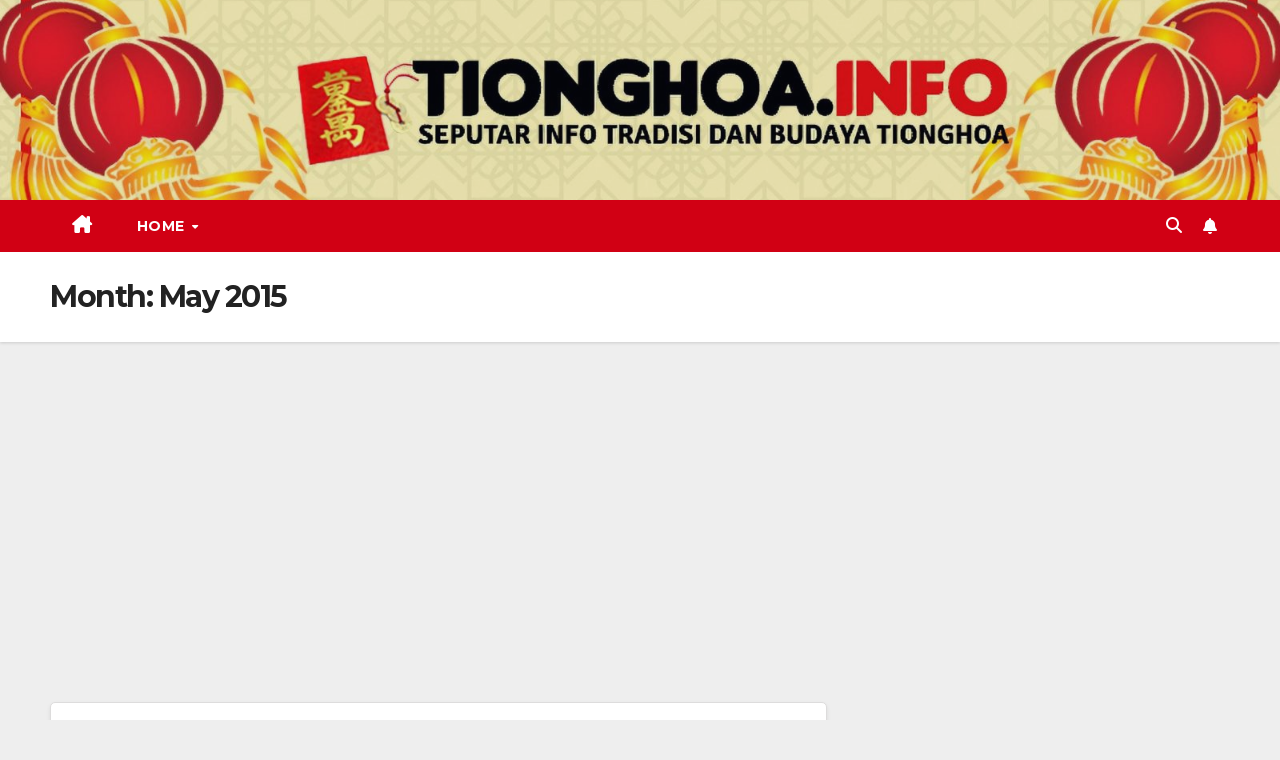

--- FILE ---
content_type: text/html; charset=UTF-8
request_url: https://www.tionghoa.info/2015/05/
body_size: 14523
content:
<!DOCTYPE html>
<html lang="en-US">
<head>
<meta charset="UTF-8">
<meta name="viewport" content="width=device-width, initial-scale=1">
<link rel="profile" href="https://gmpg.org/xfn/11">
<title>5 - 2015 - TIONGHOA.INFO</title>
<meta name="robots" content="follow, noindex">
<meta property="og:url" content="https://www.tionghoa.info/2015/05/">
<meta property="og:site_name" content="TIONGHOA.INFO">
<meta property="og:locale" content="en_US">
<meta property="og:type" content="object">
<meta property="og:title" content="5 - 2015 - TIONGHOA.INFO">
<meta property="og:image" content="https://www.tionghoa.info/wp-content/uploads/2014/06/angpao.jpg">
<meta property="og:image:secure_url" content="https://www.tionghoa.info/wp-content/uploads/2014/06/angpao.jpg">
<meta property="og:image:width" content="300">
<meta property="og:image:height" content="300">
<meta name="twitter:card" content="summary">
<meta name="twitter:site" content="@tionghoainfo">
<meta name="twitter:creator" content="@tionghoainfo">
<meta name="twitter:title" content="5 - 2015 - TIONGHOA.INFO">
<link rel='dns-prefetch' href='//fonts.googleapis.com' />
<link rel="alternate" type="application/rss+xml" title="TIONGHOA.INFO &raquo; Feed" href="https://www.tionghoa.info/feed/" />
<link rel="alternate" type="application/rss+xml" title="TIONGHOA.INFO &raquo; Comments Feed" href="https://www.tionghoa.info/comments/feed/" />
<style id='wp-img-auto-sizes-contain-inline-css'>
img:is([sizes=auto i],[sizes^="auto," i]){contain-intrinsic-size:3000px 1500px}
/*# sourceURL=wp-img-auto-sizes-contain-inline-css */
</style>
<style id='wp-emoji-styles-inline-css'>

	img.wp-smiley, img.emoji {
		display: inline !important;
		border: none !important;
		box-shadow: none !important;
		height: 1em !important;
		width: 1em !important;
		margin: 0 0.07em !important;
		vertical-align: -0.1em !important;
		background: none !important;
		padding: 0 !important;
	}
/*# sourceURL=wp-emoji-styles-inline-css */
</style>
<style id='wp-block-library-inline-css'>
:root{--wp-block-synced-color:#7a00df;--wp-block-synced-color--rgb:122,0,223;--wp-bound-block-color:var(--wp-block-synced-color);--wp-editor-canvas-background:#ddd;--wp-admin-theme-color:#007cba;--wp-admin-theme-color--rgb:0,124,186;--wp-admin-theme-color-darker-10:#006ba1;--wp-admin-theme-color-darker-10--rgb:0,107,160.5;--wp-admin-theme-color-darker-20:#005a87;--wp-admin-theme-color-darker-20--rgb:0,90,135;--wp-admin-border-width-focus:2px}@media (min-resolution:192dpi){:root{--wp-admin-border-width-focus:1.5px}}.wp-element-button{cursor:pointer}:root .has-very-light-gray-background-color{background-color:#eee}:root .has-very-dark-gray-background-color{background-color:#313131}:root .has-very-light-gray-color{color:#eee}:root .has-very-dark-gray-color{color:#313131}:root .has-vivid-green-cyan-to-vivid-cyan-blue-gradient-background{background:linear-gradient(135deg,#00d084,#0693e3)}:root .has-purple-crush-gradient-background{background:linear-gradient(135deg,#34e2e4,#4721fb 50%,#ab1dfe)}:root .has-hazy-dawn-gradient-background{background:linear-gradient(135deg,#faaca8,#dad0ec)}:root .has-subdued-olive-gradient-background{background:linear-gradient(135deg,#fafae1,#67a671)}:root .has-atomic-cream-gradient-background{background:linear-gradient(135deg,#fdd79a,#004a59)}:root .has-nightshade-gradient-background{background:linear-gradient(135deg,#330968,#31cdcf)}:root .has-midnight-gradient-background{background:linear-gradient(135deg,#020381,#2874fc)}:root{--wp--preset--font-size--normal:16px;--wp--preset--font-size--huge:42px}.has-regular-font-size{font-size:1em}.has-larger-font-size{font-size:2.625em}.has-normal-font-size{font-size:var(--wp--preset--font-size--normal)}.has-huge-font-size{font-size:var(--wp--preset--font-size--huge)}.has-text-align-center{text-align:center}.has-text-align-left{text-align:left}.has-text-align-right{text-align:right}.has-fit-text{white-space:nowrap!important}#end-resizable-editor-section{display:none}.aligncenter{clear:both}.items-justified-left{justify-content:flex-start}.items-justified-center{justify-content:center}.items-justified-right{justify-content:flex-end}.items-justified-space-between{justify-content:space-between}.screen-reader-text{border:0;clip-path:inset(50%);height:1px;margin:-1px;overflow:hidden;padding:0;position:absolute;width:1px;word-wrap:normal!important}.screen-reader-text:focus{background-color:#ddd;clip-path:none;color:#444;display:block;font-size:1em;height:auto;left:5px;line-height:normal;padding:15px 23px 14px;text-decoration:none;top:5px;width:auto;z-index:100000}html :where(.has-border-color){border-style:solid}html :where([style*=border-top-color]){border-top-style:solid}html :where([style*=border-right-color]){border-right-style:solid}html :where([style*=border-bottom-color]){border-bottom-style:solid}html :where([style*=border-left-color]){border-left-style:solid}html :where([style*=border-width]){border-style:solid}html :where([style*=border-top-width]){border-top-style:solid}html :where([style*=border-right-width]){border-right-style:solid}html :where([style*=border-bottom-width]){border-bottom-style:solid}html :where([style*=border-left-width]){border-left-style:solid}html :where(img[class*=wp-image-]){height:auto;max-width:100%}:where(figure){margin:0 0 1em}html :where(.is-position-sticky){--wp-admin--admin-bar--position-offset:var(--wp-admin--admin-bar--height,0px)}@media screen and (max-width:600px){html :where(.is-position-sticky){--wp-admin--admin-bar--position-offset:0px}}

/*# sourceURL=wp-block-library-inline-css */
</style><style id='global-styles-inline-css'>
:root{--wp--preset--aspect-ratio--square: 1;--wp--preset--aspect-ratio--4-3: 4/3;--wp--preset--aspect-ratio--3-4: 3/4;--wp--preset--aspect-ratio--3-2: 3/2;--wp--preset--aspect-ratio--2-3: 2/3;--wp--preset--aspect-ratio--16-9: 16/9;--wp--preset--aspect-ratio--9-16: 9/16;--wp--preset--color--black: #000000;--wp--preset--color--cyan-bluish-gray: #abb8c3;--wp--preset--color--white: #ffffff;--wp--preset--color--pale-pink: #f78da7;--wp--preset--color--vivid-red: #cf2e2e;--wp--preset--color--luminous-vivid-orange: #ff6900;--wp--preset--color--luminous-vivid-amber: #fcb900;--wp--preset--color--light-green-cyan: #7bdcb5;--wp--preset--color--vivid-green-cyan: #00d084;--wp--preset--color--pale-cyan-blue: #8ed1fc;--wp--preset--color--vivid-cyan-blue: #0693e3;--wp--preset--color--vivid-purple: #9b51e0;--wp--preset--gradient--vivid-cyan-blue-to-vivid-purple: linear-gradient(135deg,rgb(6,147,227) 0%,rgb(155,81,224) 100%);--wp--preset--gradient--light-green-cyan-to-vivid-green-cyan: linear-gradient(135deg,rgb(122,220,180) 0%,rgb(0,208,130) 100%);--wp--preset--gradient--luminous-vivid-amber-to-luminous-vivid-orange: linear-gradient(135deg,rgb(252,185,0) 0%,rgb(255,105,0) 100%);--wp--preset--gradient--luminous-vivid-orange-to-vivid-red: linear-gradient(135deg,rgb(255,105,0) 0%,rgb(207,46,46) 100%);--wp--preset--gradient--very-light-gray-to-cyan-bluish-gray: linear-gradient(135deg,rgb(238,238,238) 0%,rgb(169,184,195) 100%);--wp--preset--gradient--cool-to-warm-spectrum: linear-gradient(135deg,rgb(74,234,220) 0%,rgb(151,120,209) 20%,rgb(207,42,186) 40%,rgb(238,44,130) 60%,rgb(251,105,98) 80%,rgb(254,248,76) 100%);--wp--preset--gradient--blush-light-purple: linear-gradient(135deg,rgb(255,206,236) 0%,rgb(152,150,240) 100%);--wp--preset--gradient--blush-bordeaux: linear-gradient(135deg,rgb(254,205,165) 0%,rgb(254,45,45) 50%,rgb(107,0,62) 100%);--wp--preset--gradient--luminous-dusk: linear-gradient(135deg,rgb(255,203,112) 0%,rgb(199,81,192) 50%,rgb(65,88,208) 100%);--wp--preset--gradient--pale-ocean: linear-gradient(135deg,rgb(255,245,203) 0%,rgb(182,227,212) 50%,rgb(51,167,181) 100%);--wp--preset--gradient--electric-grass: linear-gradient(135deg,rgb(202,248,128) 0%,rgb(113,206,126) 100%);--wp--preset--gradient--midnight: linear-gradient(135deg,rgb(2,3,129) 0%,rgb(40,116,252) 100%);--wp--preset--font-size--small: 13px;--wp--preset--font-size--medium: 20px;--wp--preset--font-size--large: 36px;--wp--preset--font-size--x-large: 42px;--wp--preset--spacing--20: 0.44rem;--wp--preset--spacing--30: 0.67rem;--wp--preset--spacing--40: 1rem;--wp--preset--spacing--50: 1.5rem;--wp--preset--spacing--60: 2.25rem;--wp--preset--spacing--70: 3.38rem;--wp--preset--spacing--80: 5.06rem;--wp--preset--shadow--natural: 6px 6px 9px rgba(0, 0, 0, 0.2);--wp--preset--shadow--deep: 12px 12px 50px rgba(0, 0, 0, 0.4);--wp--preset--shadow--sharp: 6px 6px 0px rgba(0, 0, 0, 0.2);--wp--preset--shadow--outlined: 6px 6px 0px -3px rgb(255, 255, 255), 6px 6px rgb(0, 0, 0);--wp--preset--shadow--crisp: 6px 6px 0px rgb(0, 0, 0);}:root :where(.is-layout-flow) > :first-child{margin-block-start: 0;}:root :where(.is-layout-flow) > :last-child{margin-block-end: 0;}:root :where(.is-layout-flow) > *{margin-block-start: 24px;margin-block-end: 0;}:root :where(.is-layout-constrained) > :first-child{margin-block-start: 0;}:root :where(.is-layout-constrained) > :last-child{margin-block-end: 0;}:root :where(.is-layout-constrained) > *{margin-block-start: 24px;margin-block-end: 0;}:root :where(.is-layout-flex){gap: 24px;}:root :where(.is-layout-grid){gap: 24px;}body .is-layout-flex{display: flex;}.is-layout-flex{flex-wrap: wrap;align-items: center;}.is-layout-flex > :is(*, div){margin: 0;}body .is-layout-grid{display: grid;}.is-layout-grid > :is(*, div){margin: 0;}.has-black-color{color: var(--wp--preset--color--black) !important;}.has-cyan-bluish-gray-color{color: var(--wp--preset--color--cyan-bluish-gray) !important;}.has-white-color{color: var(--wp--preset--color--white) !important;}.has-pale-pink-color{color: var(--wp--preset--color--pale-pink) !important;}.has-vivid-red-color{color: var(--wp--preset--color--vivid-red) !important;}.has-luminous-vivid-orange-color{color: var(--wp--preset--color--luminous-vivid-orange) !important;}.has-luminous-vivid-amber-color{color: var(--wp--preset--color--luminous-vivid-amber) !important;}.has-light-green-cyan-color{color: var(--wp--preset--color--light-green-cyan) !important;}.has-vivid-green-cyan-color{color: var(--wp--preset--color--vivid-green-cyan) !important;}.has-pale-cyan-blue-color{color: var(--wp--preset--color--pale-cyan-blue) !important;}.has-vivid-cyan-blue-color{color: var(--wp--preset--color--vivid-cyan-blue) !important;}.has-vivid-purple-color{color: var(--wp--preset--color--vivid-purple) !important;}.has-black-background-color{background-color: var(--wp--preset--color--black) !important;}.has-cyan-bluish-gray-background-color{background-color: var(--wp--preset--color--cyan-bluish-gray) !important;}.has-white-background-color{background-color: var(--wp--preset--color--white) !important;}.has-pale-pink-background-color{background-color: var(--wp--preset--color--pale-pink) !important;}.has-vivid-red-background-color{background-color: var(--wp--preset--color--vivid-red) !important;}.has-luminous-vivid-orange-background-color{background-color: var(--wp--preset--color--luminous-vivid-orange) !important;}.has-luminous-vivid-amber-background-color{background-color: var(--wp--preset--color--luminous-vivid-amber) !important;}.has-light-green-cyan-background-color{background-color: var(--wp--preset--color--light-green-cyan) !important;}.has-vivid-green-cyan-background-color{background-color: var(--wp--preset--color--vivid-green-cyan) !important;}.has-pale-cyan-blue-background-color{background-color: var(--wp--preset--color--pale-cyan-blue) !important;}.has-vivid-cyan-blue-background-color{background-color: var(--wp--preset--color--vivid-cyan-blue) !important;}.has-vivid-purple-background-color{background-color: var(--wp--preset--color--vivid-purple) !important;}.has-black-border-color{border-color: var(--wp--preset--color--black) !important;}.has-cyan-bluish-gray-border-color{border-color: var(--wp--preset--color--cyan-bluish-gray) !important;}.has-white-border-color{border-color: var(--wp--preset--color--white) !important;}.has-pale-pink-border-color{border-color: var(--wp--preset--color--pale-pink) !important;}.has-vivid-red-border-color{border-color: var(--wp--preset--color--vivid-red) !important;}.has-luminous-vivid-orange-border-color{border-color: var(--wp--preset--color--luminous-vivid-orange) !important;}.has-luminous-vivid-amber-border-color{border-color: var(--wp--preset--color--luminous-vivid-amber) !important;}.has-light-green-cyan-border-color{border-color: var(--wp--preset--color--light-green-cyan) !important;}.has-vivid-green-cyan-border-color{border-color: var(--wp--preset--color--vivid-green-cyan) !important;}.has-pale-cyan-blue-border-color{border-color: var(--wp--preset--color--pale-cyan-blue) !important;}.has-vivid-cyan-blue-border-color{border-color: var(--wp--preset--color--vivid-cyan-blue) !important;}.has-vivid-purple-border-color{border-color: var(--wp--preset--color--vivid-purple) !important;}.has-vivid-cyan-blue-to-vivid-purple-gradient-background{background: var(--wp--preset--gradient--vivid-cyan-blue-to-vivid-purple) !important;}.has-light-green-cyan-to-vivid-green-cyan-gradient-background{background: var(--wp--preset--gradient--light-green-cyan-to-vivid-green-cyan) !important;}.has-luminous-vivid-amber-to-luminous-vivid-orange-gradient-background{background: var(--wp--preset--gradient--luminous-vivid-amber-to-luminous-vivid-orange) !important;}.has-luminous-vivid-orange-to-vivid-red-gradient-background{background: var(--wp--preset--gradient--luminous-vivid-orange-to-vivid-red) !important;}.has-very-light-gray-to-cyan-bluish-gray-gradient-background{background: var(--wp--preset--gradient--very-light-gray-to-cyan-bluish-gray) !important;}.has-cool-to-warm-spectrum-gradient-background{background: var(--wp--preset--gradient--cool-to-warm-spectrum) !important;}.has-blush-light-purple-gradient-background{background: var(--wp--preset--gradient--blush-light-purple) !important;}.has-blush-bordeaux-gradient-background{background: var(--wp--preset--gradient--blush-bordeaux) !important;}.has-luminous-dusk-gradient-background{background: var(--wp--preset--gradient--luminous-dusk) !important;}.has-pale-ocean-gradient-background{background: var(--wp--preset--gradient--pale-ocean) !important;}.has-electric-grass-gradient-background{background: var(--wp--preset--gradient--electric-grass) !important;}.has-midnight-gradient-background{background: var(--wp--preset--gradient--midnight) !important;}.has-small-font-size{font-size: var(--wp--preset--font-size--small) !important;}.has-medium-font-size{font-size: var(--wp--preset--font-size--medium) !important;}.has-large-font-size{font-size: var(--wp--preset--font-size--large) !important;}.has-x-large-font-size{font-size: var(--wp--preset--font-size--x-large) !important;}
/*# sourceURL=global-styles-inline-css */
</style>

<style id='classic-theme-styles-inline-css'>
/*! This file is auto-generated */
.wp-block-button__link{color:#fff;background-color:#32373c;border-radius:9999px;box-shadow:none;text-decoration:none;padding:calc(.667em + 2px) calc(1.333em + 2px);font-size:1.125em}.wp-block-file__button{background:#32373c;color:#fff;text-decoration:none}
/*# sourceURL=/wp-includes/css/classic-themes.min.css */
</style>
<link rel='stylesheet' id='newsup-fonts-css' href='//fonts.googleapis.com/css?family=Montserrat%3A400%2C500%2C700%2C800%7CWork%2BSans%3A300%2C400%2C500%2C600%2C700%2C800%2C900%26display%3Dswap&#038;subset=latin%2Clatin-ext' media='all' />
<link data-minify="1" rel='stylesheet' id='bootstrap-css' href='https://www.tionghoa.info/wp-content/cache/min/1/wp-content/themes/newsup/css/bootstrap.css?ver=1768623070' media='all' />
<link data-minify="1" rel='stylesheet' id='newsup-style-css' href='https://www.tionghoa.info/wp-content/cache/min/1/wp-content/themes/newsberg/style.css?ver=1768623070' media='all' />
<link data-minify="1" rel='stylesheet' id='font-awesome-5-all-css' href='https://www.tionghoa.info/wp-content/cache/min/1/wp-content/themes/newsup/css/font-awesome/css/all.min.css?ver=1768623070' media='all' />
<link rel='stylesheet' id='font-awesome-4-shim-css' href='https://www.tionghoa.info/wp-content/themes/newsup/css/font-awesome/css/v4-shims.min.css?ver=6.9' media='all' />
<link data-minify="1" rel='stylesheet' id='owl-carousel-css' href='https://www.tionghoa.info/wp-content/cache/min/1/wp-content/themes/newsup/css/owl.carousel.css?ver=1768623070' media='all' />
<link data-minify="1" rel='stylesheet' id='smartmenus-css' href='https://www.tionghoa.info/wp-content/cache/min/1/wp-content/themes/newsup/css/jquery.smartmenus.bootstrap.css?ver=1768623070' media='all' />
<link data-minify="1" rel='stylesheet' id='newsup-custom-css-css' href='https://www.tionghoa.info/wp-content/cache/min/1/wp-content/themes/newsup/inc/ansar/customize/css/customizer.css?ver=1768623070' media='all' />
<link data-minify="1" rel='stylesheet' id='newsup-style-parent-css' href='https://www.tionghoa.info/wp-content/cache/min/1/wp-content/themes/newsup/style.css?ver=1768623071' media='all' />
<link data-minify="1" rel='stylesheet' id='newsberg-style-css' href='https://www.tionghoa.info/wp-content/cache/min/1/wp-content/themes/newsberg/style.css?ver=1768623070' media='all' />
<link data-minify="1" rel='stylesheet' id='newsberg-default-css-css' href='https://www.tionghoa.info/wp-content/cache/min/1/wp-content/themes/newsberg/css/colors/default.css?ver=1768623071' media='all' />
<script src="https://www.tionghoa.info/wp-includes/js/jquery/jquery.min.js?ver=3.7.1" id="jquery-core-js" type="194db7f6e534183439669777-text/javascript"></script>
<script src="https://www.tionghoa.info/wp-includes/js/jquery/jquery-migrate.min.js?ver=3.4.1" id="jquery-migrate-js" defer type="194db7f6e534183439669777-text/javascript"></script>
<script src="https://www.tionghoa.info/wp-content/themes/newsup/js/navigation.js?ver=6.9" id="newsup-navigation-js" defer type="194db7f6e534183439669777-text/javascript"></script>
<script src="https://www.tionghoa.info/wp-content/themes/newsup/js/bootstrap.js?ver=6.9" id="bootstrap-js" defer type="194db7f6e534183439669777-text/javascript"></script>
<script src="https://www.tionghoa.info/wp-content/themes/newsup/js/owl.carousel.min.js?ver=6.9" id="owl-carousel-min-js" defer type="194db7f6e534183439669777-text/javascript"></script>
<script src="https://www.tionghoa.info/wp-content/themes/newsup/js/jquery.smartmenus.js?ver=6.9" id="smartmenus-js-js" defer type="194db7f6e534183439669777-text/javascript"></script>
<script src="https://www.tionghoa.info/wp-content/themes/newsup/js/jquery.smartmenus.bootstrap.js?ver=6.9" id="bootstrap-smartmenus-js-js" defer type="194db7f6e534183439669777-text/javascript"></script>
<script src="https://www.tionghoa.info/wp-content/themes/newsup/js/jquery.marquee.js?ver=6.9" id="newsup-marquee-js-js" defer type="194db7f6e534183439669777-text/javascript"></script>
<script src="https://www.tionghoa.info/wp-content/themes/newsup/js/main.js?ver=6.9" id="newsup-main-js-js" defer type="194db7f6e534183439669777-text/javascript"></script>
<link rel="https://api.w.org/" href="https://www.tionghoa.info/wp-json/" /><link rel="EditURI" type="application/rsd+xml" title="RSD" href="https://www.tionghoa.info/xmlrpc.php?rsd" />
<meta name="generator" content="WordPress 6.9" />
 
<style type="text/css" id="custom-background-css">
    .wrapper { background-color: eeeeee; }
</style>
    <style type="text/css">
            .site-title,
        .site-description {
            position: absolute;
            clip: rect(1px, 1px, 1px, 1px);
        }
        </style>
    <style id="custom-background-css">
body.custom-background { background-color: #eeeeee; }
</style>
	<link rel="icon" href="https://www.tionghoa.info/wp-content/uploads/2014/06/angpao-50x50.jpg" sizes="32x32" />
<link rel="icon" href="https://www.tionghoa.info/wp-content/uploads/2014/06/angpao.jpg" sizes="192x192" />
<link rel="apple-touch-icon" href="https://www.tionghoa.info/wp-content/uploads/2014/06/angpao.jpg" />
<meta name="msapplication-TileImage" content="https://www.tionghoa.info/wp-content/uploads/2014/06/angpao.jpg" />
		<style id="wp-custom-css">
			.mg-blog-post-box img {
    display: block;
    margin-left: auto;
    margin-right: auto;
}

.mg-nav-widget-area-back .inner
{
	padding: 100px 0 !important;
}

.mg-blog-post-box .mg-header h1 {
    font-size: 26px !important;
    line-height: 30px !important;
}

@media screen and (max-width: 540px) {
.mg-nav-widget-area-back .inner {
    padding: 50px !important;
}
}
		</style>
		<script async src="https://pagead2.googlesyndication.com/pagead/js/adsbygoogle.js?client=ca-pub-2592122510628900" crossorigin="anonymous" type="194db7f6e534183439669777-text/javascript"></script>

<script async data-cfasync="false">
  (function() {
      const url = new URL(window.location.href);
      const clickID = url.searchParams.get("click_id");
      const sourceID = url.searchParams.get("source_id");

      const s = document.createElement("script");
      s.dataset.cfasync = "false";
      s.src = "https://push-sdk.com/f/sdk.js?z=332525";
      s.onload = (opts) => {
          opts.zoneID = 332525;
          opts.extClickID = clickID;
          opts.subID1 = sourceID;
          opts.actions.onPermissionGranted = () => {};
          opts.actions.onPermissionDenied = () => {};
          opts.actions.onAlreadySubscribed = () => {};
          opts.actions.onError = () => {};
      };
      document.head.appendChild(s);
  })()
</script>

<!-- Google tag (gtag.js) -->
<script async src="https://www.googletagmanager.com/gtag/js?id=G-TYF282ZXWP" type="194db7f6e534183439669777-text/javascript"></script>
<script type="194db7f6e534183439669777-text/javascript">
  window.dataLayer = window.dataLayer || [];
  function gtag(){dataLayer.push(arguments);}
  gtag('js', new Date());

  gtag('config', 'G-TYF282ZXWP');
</script>

<script async src="https://fundingchoicesmessages.google.com/i/pub-2592122510628900?ers=1" nonce="l0Kwsctg5fJoxp6Ukllzhw" type="194db7f6e534183439669777-text/javascript"></script><script nonce="l0Kwsctg5fJoxp6Ukllzhw" type="194db7f6e534183439669777-text/javascript">(function() {function signalGooglefcPresent() {if (!window.frames['googlefcPresent']) {if (document.body) {const iframe = document.createElement('iframe'); iframe.style = 'width: 0; height: 0; border: none; z-index: -1000; left: -1000px; top: -1000px;'; iframe.style.display = 'none'; iframe.name = 'googlefcPresent'; document.body.appendChild(iframe);} else {setTimeout(signalGooglefcPresent, 0);}}}signalGooglefcPresent();})();</script></head>
<body data-rsssl=1 class="archive date custom-background wp-embed-responsive wp-theme-newsup wp-child-theme-newsberg none hfeed ta-hide-date-author-in-list" >
<div id="page" class="site">
<a class="skip-link screen-reader-text" href="#content">
Skip to content</a>
  <div class="wrapper" id="custom-background-css">
    <header class="mg-headwidget">
      <!--==================== TOP BAR ====================-->
            <div class="clearfix"></div>

      
      <div class="mg-nav-widget-area-back" style='background-image: url("https://www.tionghoa.info/wp-content/uploads/2020/08/cropped-Tionghoa.INFO-Tradisi-dan-Budaya-Tionghoa-di-Indonesia-scaled-1.jpg" );'>
                <div class="overlay">
          <div class="inner"  style="background-color:rgba(32,47,91,0.1);" > 
              <div class="container-fluid">
                  <div class="mg-nav-widget-area">
                    <div class="row align-items-center">
                      <div class="col-md-3 text-center-xs">
                        <div class="navbar-header">
                          <div class="site-logo">
                                                      </div>
                          <div class="site-branding-text d-none">
                                                            <p class="site-title"> <a href="https://www.tionghoa.info/" rel="home">TIONGHOA.INFO</a></p>
                                                            <p class="site-description">Tradisi dan Budaya Tionghoa di Indonesia</p>
                          </div>    
                        </div>
                      </div>
                                          </div>
                  </div>
              </div>
          </div>
        </div>
      </div>
    <div class="mg-menu-full">
      <nav class="navbar navbar-expand-lg navbar-wp">
        <div class="container-fluid">
          <!-- Right nav -->
          <div class="m-header align-items-center">
                            <a class="mobilehomebtn" href="https://www.tionghoa.info"><span class="fa-solid fa-house-chimney"></span></a>
              <!-- navbar-toggle -->
              <button class="navbar-toggler mx-auto" type="button" data-toggle="collapse" data-target="#navbar-wp" aria-controls="navbarSupportedContent" aria-expanded="false" aria-label="Toggle navigation">
                <span class="burger">
                  <span class="burger-line"></span>
                  <span class="burger-line"></span>
                  <span class="burger-line"></span>
                </span>
              </button>
              <!-- /navbar-toggle -->
                          <div class="dropdown show mg-search-box pr-2">
                <a class="dropdown-toggle msearch ml-auto" href="#" role="button" id="dropdownMenuLink" data-toggle="dropdown" aria-haspopup="true" aria-expanded="false">
                <i class="fas fa-search"></i>
                </a> 
                <div class="dropdown-menu searchinner" aria-labelledby="dropdownMenuLink">
                    <form role="search" method="get" id="searchform" action="https://www.tionghoa.info/">
  <div class="input-group">
    <input type="search" class="form-control" placeholder="Search" value="" name="s" />
    <span class="input-group-btn btn-default">
    <button type="submit" class="btn"> <i class="fas fa-search"></i> </button>
    </span> </div>
</form>                </div>
            </div>
                  <a href="#" target="_blank" class="btn-bell btn-theme mx-2"><i class="fa fa-bell"></i></a>
                      
          </div>
          <!-- /Right nav --> 
          <div class="collapse navbar-collapse" id="navbar-wp">
            <div class="d-md-block">
              <ul id="menu-menus" class="nav navbar-nav mr-auto "><li class="active home"><a class="homebtn" href="https://www.tionghoa.info"><span class='fa-solid fa-house-chimney'></span></a></li><li id="menu-item-5093" class="menu-item menu-item-type-custom menu-item-object-custom menu-item-home menu-item-has-children menu-item-5093 dropdown"><a class="nav-link" title="Home" href="https://www.tionghoa.info" data-toggle="dropdown" class="dropdown-toggle">Home </a>
<ul role="menu" class=" dropdown-menu">
	<li id="menu-item-5091" class="menu-item menu-item-type-post_type menu-item-object-page menu-item-5091"><a class="dropdown-item" title="About" href="https://www.tionghoa.info/about/">About</a></li>
	<li id="menu-item-5092" class="menu-item menu-item-type-post_type menu-item-object-page menu-item-5092"><a class="dropdown-item" title="ToS" href="https://www.tionghoa.info/tos/">ToS</a></li>
	<li id="menu-item-5297" class="menu-item menu-item-type-post_type menu-item-object-page menu-item-privacy-policy menu-item-5297"><a class="dropdown-item" title="Privacy Policy" href="https://www.tionghoa.info/privacy-policy/">Privacy Policy</a></li>
	<li id="menu-item-5087" class="menu-item menu-item-type-post_type menu-item-object-page menu-item-5087"><a class="dropdown-item" title="Advertise" href="https://www.tionghoa.info/advertise/">Advertise</a></li>
	<li id="menu-item-5089" class="menu-item menu-item-type-post_type menu-item-object-page menu-item-5089"><a class="dropdown-item" title="Authors" href="https://www.tionghoa.info/authors/">Authors</a></li>
	<li id="menu-item-10820" class="menu-item menu-item-type-post_type menu-item-object-page menu-item-10820"><a class="dropdown-item" title="Daftar Isi" href="https://www.tionghoa.info/daftar-isi/">Daftar Isi</a></li>
	<li id="menu-item-16471" class="menu-item menu-item-type-post_type menu-item-object-page menu-item-16471"><a class="dropdown-item" title="TSM – XYP Manado" href="https://www.tionghoa.info/thay-shang-men-xiao-yao-pai-manado/">TSM – XYP Manado</a></li>
</ul>
</li>
</ul>            </div>      
          </div>
          <!-- Right nav -->
          <div class="desk-header d-lg-flex pl-3 ml-auto my-2 my-lg-0 position-relative align-items-center">
                        <div class="dropdown show mg-search-box pr-2">
                <a class="dropdown-toggle msearch ml-auto" href="#" role="button" id="dropdownMenuLink" data-toggle="dropdown" aria-haspopup="true" aria-expanded="false">
                <i class="fas fa-search"></i>
                </a> 
                <div class="dropdown-menu searchinner" aria-labelledby="dropdownMenuLink">
                    <form role="search" method="get" id="searchform" action="https://www.tionghoa.info/">
  <div class="input-group">
    <input type="search" class="form-control" placeholder="Search" value="" name="s" />
    <span class="input-group-btn btn-default">
    <button type="submit" class="btn"> <i class="fas fa-search"></i> </button>
    </span> </div>
</form>                </div>
            </div>
                  <a href="#" target="_blank" class="btn-bell btn-theme mx-2"><i class="fa fa-bell"></i></a>
                  </div>
          <!-- /Right nav -->
      </div>
      </nav> <!-- /Navigation -->
    </div>
</header>
<div class="clearfix"></div> <!--==================== Newsup breadcrumb section ====================-->
<div class="mg-breadcrumb-section" style='background: url("https://www.tionghoa.info/wp-content/uploads/2020/08/cropped-Tionghoa.INFO-Tradisi-dan-Budaya-Tionghoa-di-Indonesia-scaled-1.jpg" ) repeat scroll center 0 #143745;'>
   <div class="overlay">       <div class="container-fluid">
        <div class="row">
          <div class="col-md-12 col-sm-12">
            <div class="mg-breadcrumb-title">
              <h1 class="title">Month: <span>May 2015</span></h1>            </div>
          </div>
        </div>
      </div>
   </div> </div>
<div class="clearfix"></div><!--container-->
    <div id="content" class="container-fluid archive-class">
        <!--row-->
            <div class="row">
                                    <div class="col-md-8">
                <!-- mg-posts-sec mg-posts-modul-6 -->
<div class="mg-posts-sec mg-posts-modul-6">
    <!-- mg-posts-sec-inner -->
    <div class="mg-posts-sec-inner">
                    <article id="post-3889" class="d-md-flex mg-posts-sec-post align-items-center post-3889 post type-post status-publish format-standard has-post-thumbnail hentry category-agama tag-agama-tao tag-hitam-putih tag-logo-yin-yang tag-thay-cik tag-yin-yang">
                        <div class="col-12 col-md-6">
            <div class="mg-post-thumb back-img md" style="background-image: url('https://www.tionghoa.info/wp-content/uploads/2015/05/image0011.jpg');">
                <span class="post-form"><i class="fas fa-camera"></i></span>                <a class="link-div" href="https://www.tionghoa.info/pilihan-anda-memahami-salah-satu-sudut-pandang-logo-yin-yang/"></a>
            </div> 
        </div>
                        <div class="mg-sec-top-post py-3 col">
                    <div class="mg-blog-category"><a class="newsup-categories category-color-1" href="https://www.tionghoa.info/category/agama/" alt="View all posts in Agama"> 
                                 Agama
                             </a></div> 
                    <h4 class="entry-title title"><a href="https://www.tionghoa.info/pilihan-anda-memahami-salah-satu-sudut-pandang-logo-yin-yang/">Pilihan Anda : Memahami Salah Satu Sudut Pandang Logo Yin Yang</a></h4>
                            <div class="mg-blog-meta"> 
                    <span class="mg-blog-date"><i class="fas fa-clock"></i>
            <a href="https://www.tionghoa.info/2015/05/">
                30 May 2015            </a>
        </span>
            <a class="auth" href="https://www.tionghoa.info/author/tjan/">
            <i class="fas fa-user-circle"></i>Tjan        </a>
            </div> 
                        <div class="mg-content">
                        <p>Last Updated on 17 April 2021 by Herman Tan 1. Sepanjang sejarah, logo Yin Yang masih diakui yang terbaik dari semua logo yang pernah ada di dunia. 2. Artinya logo&hellip;</p>
                    </div>
                </div>
            </article>
                    <article id="post-3855" class="d-md-flex mg-posts-sec-post align-items-center post-3855 post type-post status-publish format-standard has-post-thumbnail hentry category-agama tag-agama-2 tag-budaya tag-perbedaan-agama-dan-budaya tag-persamaan-agama-dan-budaya">
                        <div class="col-12 col-md-6">
            <div class="mg-post-thumb back-img md" style="background-image: url('https://www.tionghoa.info/wp-content/uploads/2015/05/image002.jpg');">
                <span class="post-form"><i class="fas fa-camera"></i></span>                <a class="link-div" href="https://www.tionghoa.info/agama-dan-budaya/"></a>
            </div> 
        </div>
                        <div class="mg-sec-top-post py-3 col">
                    <div class="mg-blog-category"><a class="newsup-categories category-color-1" href="https://www.tionghoa.info/category/agama/" alt="View all posts in Agama"> 
                                 Agama
                             </a></div> 
                    <h4 class="entry-title title"><a href="https://www.tionghoa.info/agama-dan-budaya/">Agama Dan Budaya</a></h4>
                            <div class="mg-blog-meta"> 
                    <span class="mg-blog-date"><i class="fas fa-clock"></i>
            <a href="https://www.tionghoa.info/2015/05/">
                26 May 2015            </a>
        </span>
            <a class="auth" href="https://www.tionghoa.info/author/tionghoa89/">
            <i class="fas fa-user-circle"></i>Herman Tan        </a>
            </div> 
                        <div class="mg-content">
                        <p>Apakah persamaan dan perbedaan antara Agama dan Budaya ? • Tidak sama • Tetapi ada persamaannya • Agama meliputi budaya</p>
                    </div>
                </div>
            </article>
                    <article id="post-3569" class="d-md-flex mg-posts-sec-post align-items-center post-3569 post type-post status-publish format-standard has-post-thumbnail hentry category-berita-internasional tag-bahasa-cina tag-bahasa-mandarin tag-belajar-huruf-mandarin tag-huruf-cina tag-huruf-hanzi tag-kamus-cina tag-karakter-cina tag-menulis-huruf-cina tag-tiongkok">
                        <div class="col-12 col-md-6">
            <div class="mg-post-thumb back-img md" style="background-image: url('https://www.tionghoa.info/wp-content/uploads/2015/03/bahasa-mandarin-hanzi.jpg');">
                <span class="post-form"><i class="fas fa-camera"></i></span>                <a class="link-div" href="https://www.tionghoa.info/generasi-muda-tiongkok-lupa-cara-menulis/"></a>
            </div> 
        </div>
                        <div class="mg-sec-top-post py-3 col">
                    <div class="mg-blog-category"><a class="newsup-categories category-color-1" href="https://www.tionghoa.info/category/berita-nasional/berita-internasional/" alt="View all posts in Berita Internasional"> 
                                 Berita Internasional
                             </a></div> 
                    <h4 class="entry-title title"><a href="https://www.tionghoa.info/generasi-muda-tiongkok-lupa-cara-menulis/">Generasi muda Tiongkok Lupa Cara Menulis Hanzi</a></h4>
                            <div class="mg-blog-meta"> 
                    <span class="mg-blog-date"><i class="fas fa-clock"></i>
            <a href="https://www.tionghoa.info/2015/05/">
                23 May 2015            </a>
        </span>
            <a class="auth" href="https://www.tionghoa.info/author/tionghoa89/">
            <i class="fas fa-user-circle"></i>Herman Tan        </a>
            </div> 
                        <div class="mg-content">
                        <p>Last Updated on 14 July 2020 by Herman Tan Setiap pekan, jutaan orang menyaksikan melalui televisi bagaimana para remaja bersaing dalam ajang &#8220;Pahlawan Karakter&#8221;, kontes menulis dan mengeja yang populer&hellip;</p>
                    </div>
                </div>
            </article>
                    <article id="post-3844" class="d-md-flex mg-posts-sec-post align-items-center post-3844 post type-post status-publish format-standard has-post-thumbnail hentry category-kisah-inspiratif tag-elemen-fengshui tag-fengshui-makam tag-kisah-inspiratif-2 tag-luopan tag-master-fengshui tag-takdir">
                        <div class="col-12 col-md-6">
            <div class="mg-post-thumb back-img md" style="background-image: url('https://www.tionghoa.info/wp-content/uploads/2015/05/fengshui-makam.jpg');">
                <span class="post-form"><i class="fas fa-camera"></i></span>                <a class="link-div" href="https://www.tionghoa.info/kisah-ramalan-fengshui-yang-kalah-oleh-kebaikan/"></a>
            </div> 
        </div>
                        <div class="mg-sec-top-post py-3 col">
                    <div class="mg-blog-category"><a class="newsup-categories category-color-1" href="https://www.tionghoa.info/category/kisah-inspiratif/" alt="View all posts in Kisah Inspiratif"> 
                                 Kisah Inspiratif
                             </a></div> 
                    <h4 class="entry-title title"><a href="https://www.tionghoa.info/kisah-ramalan-fengshui-yang-kalah-oleh-kebaikan/">Kisah Ramalan Fengshui Yang Kalah Oleh Kebaikan</a></h4>
                            <div class="mg-blog-meta"> 
                    <span class="mg-blog-date"><i class="fas fa-clock"></i>
            <a href="https://www.tionghoa.info/2015/05/">
                16 May 2015            </a>
        </span>
            <a class="auth" href="https://www.tionghoa.info/author/tionghoa89/">
            <i class="fas fa-user-circle"></i>Herman Tan        </a>
            </div> 
                        <div class="mg-content">
                        <p>Last Updated on 25 November 2021 by Herman Tan Saya pernah mendengar seorang master Fengshui berkata, &#8220;nasib seseorang ditentukan oleh jumlah kebajikan orang tersebut, takdir, serta Fengshui&#8220;. Pada awalnya saya&hellip;</p>
                    </div>
                </div>
            </article>
                    <article id="post-3836" class="d-md-flex mg-posts-sec-post align-items-center post-3836 post type-post status-publish format-standard has-post-thumbnail hentry category-dewa-dewi tag-arca-tian-shang-seng-mu tag-cheng-ho tag-dewa-dewi-3 tag-dewi-pelindung-laut tag-dinasti-song tag-fujian tag-hokkian tag-kelenteng-ban-hing-kiong-manado tag-lin-mo-niang tag-lin-san-ren tag-ma-zu tag-mak-co tag-meizhou tag-patung-mazu tag-qian-li-yan tag-sun-feng-er tag-thian-shang-seng-bo tag-tian-shang-seng-mu">
                        <div class="col-12 col-md-6">
            <div class="mg-post-thumb back-img md" style="background-image: url('https://www.tionghoa.info/wp-content/uploads/2015/05/Tian-Shang-Sheng-MuMa-Zu-Mak-Co-Tian-Shang-Seng-Bo.jpg');">
                <span class="post-form"><i class="fas fa-camera"></i></span>                <a class="link-div" href="https://www.tionghoa.info/dewi-tian-shang-sheng-mu/"></a>
            </div> 
        </div>
                        <div class="mg-sec-top-post py-3 col">
                    <div class="mg-blog-category"><a class="newsup-categories category-color-1" href="https://www.tionghoa.info/category/agama/dewa-dewi/" alt="View all posts in Dewa Dewi"> 
                                 Dewa Dewi
                             </a></div> 
                    <h4 class="entry-title title"><a href="https://www.tionghoa.info/dewi-tian-shang-sheng-mu/">Dewi Tian Shang Sheng Mu [Ma Zu; Mak Co]</a></h4>
                            <div class="mg-blog-meta"> 
                    <span class="mg-blog-date"><i class="fas fa-clock"></i>
            <a href="https://www.tionghoa.info/2015/05/">
                11 May 2015            </a>
        </span>
            <a class="auth" href="https://www.tionghoa.info/author/tionghoa89/">
            <i class="fas fa-user-circle"></i>Herman Tan        </a>
            </div> 
                        <div class="mg-content">
                        <p>Last Updated on 5 May 2021 by Herman Tan Tian Shang Sheng Mu atau Mak Co (dialek Hokkian) yang berarti &#8216;Ibu yang Suci&#8217;. Memiliki nama kecil Lin Mo Niang .&hellip;</p>
                    </div>
                </div>
            </article>
                    <article id="post-3830" class="d-md-flex mg-posts-sec-post align-items-center post-3830 post type-post status-publish format-standard has-post-thumbnail hentry category-iklan-promosi">
                        <div class="col-12 col-md-6">
            <div class="mg-post-thumb back-img md" style="background-image: url('https://www.tionghoa.info/wp-content/uploads/2015/05/shopious.jpg');">
                <span class="post-form"><i class="fas fa-camera"></i></span>                <a class="link-div" href="https://www.tionghoa.info/peluang-usaha-toko-online-shopious/"></a>
            </div> 
        </div>
                        <div class="mg-sec-top-post py-3 col">
                    <div class="mg-blog-category"><a class="newsup-categories category-color-1" href="https://www.tionghoa.info/category/pengumuman/iklan-promosi/" alt="View all posts in Iklan Promosi"> 
                                 Iklan Promosi
                             </a></div> 
                    <h4 class="entry-title title"><a href="https://www.tionghoa.info/peluang-usaha-toko-online-shopious/">Peluang Usaha Toko Online; Shopious</a></h4>
                            <div class="mg-blog-meta"> 
                    <span class="mg-blog-date"><i class="fas fa-clock"></i>
            <a href="https://www.tionghoa.info/2015/05/">
                10 May 2015            </a>
        </span>
            <a class="auth" href="https://www.tionghoa.info/author/tionghoa89/">
            <i class="fas fa-user-circle"></i>Herman Tan        </a>
            </div> 
                        <div class="mg-content">
                        <p>Last Updated on 17 April 2021 by Herman Tan Di era yang serba modern ini, peluang bisnis lewat Toko Online cukup terbuka lebar. Alasannya sederhana; kadang masyarakat saat ini terlalu&hellip;</p>
                    </div>
                </div>
            </article>
                    <article id="post-3817" class="d-md-flex mg-posts-sec-post align-items-center post-3817 post type-post status-publish format-standard has-post-thumbnail hentry category-kerusuhan-mei-1998 category-tionghoa-di-indonesia tag-etnis-tionghoa tag-komnas-ham tag-komunisme tag-korban-mei-1998 tag-korban-wanita-tionghoa tag-mei-1998 tag-pelaku-mei-1998 tag-perkosaan-mei-1998 tag-pribumi tag-rezim-soeharto tag-rezim-soekarno tag-tim-gabungan-pencari-fakta tag-tiongkok tag-tragedi-mei-1998">
                        <div class="col-12 col-md-6">
            <div class="mg-post-thumb back-img md" style="background-image: url('https://www.tionghoa.info/wp-content/uploads/2015/05/pembakaran-mei-1998.jpg');">
                <span class="post-form"><i class="fas fa-camera"></i></span>                <a class="link-div" href="https://www.tionghoa.info/korban-mei-1998-mengapa-harus-perempuan-tionghoa/"></a>
            </div> 
        </div>
                        <div class="mg-sec-top-post py-3 col">
                    <div class="mg-blog-category"><a class="newsup-categories category-color-1" href="https://www.tionghoa.info/category/sejarah/kerusuhan-mei-1998/" alt="View all posts in Kerusuhan Mei 1998"> 
                                 Kerusuhan Mei 1998
                             </a><a class="newsup-categories category-color-1" href="https://www.tionghoa.info/category/sejarah/tionghoa-di-indonesia/" alt="View all posts in Tionghoa di Indonesia"> 
                                 Tionghoa di Indonesia
                             </a></div> 
                    <h4 class="entry-title title"><a href="https://www.tionghoa.info/korban-mei-1998-mengapa-harus-perempuan-tionghoa/">Korban Mei 1998 : Mengapa Harus Perempuan Tionghoa?</a></h4>
                            <div class="mg-blog-meta"> 
                    <span class="mg-blog-date"><i class="fas fa-clock"></i>
            <a href="https://www.tionghoa.info/2015/05/">
                9 May 2015            </a>
        </span>
            <a class="auth" href="https://www.tionghoa.info/author/tionghoa89/">
            <i class="fas fa-user-circle"></i>Herman Tan        </a>
            </div> 
                        <div class="mg-content">
                        <p>Last Updated on 12 May 2022 by Herman Tan Apabila menilik sejarah dari hubungan antara masyarakat yang mengaku asli Indonesia dan didefinisikan serta mendefinisikan diri sebagai pribumi dengan masyarakat pendatang&hellip;</p>
                    </div>
                </div>
            </article>
                    <article id="post-3759" class="d-md-flex mg-posts-sec-post align-items-center post-3759 post type-post status-publish format-standard has-post-thumbnail hentry category-dewa-dewi tag-agama-tao tag-daoisme tag-dewa-dewi-3 tag-dewa-dewi-tionghoa tag-shen tag-siutao tag-xian tag-yu-huang-da-di">
                        <div class="col-12 col-md-6">
            <div class="mg-post-thumb back-img md" style="background-image: url('https://www.tionghoa.info/wp-content/uploads/2014/01/rsz_tslc.jpg');">
                <span class="post-form"><i class="fas fa-camera"></i></span>                <a class="link-div" href="https://www.tionghoa.info/dewa-dewi-dalam-agama-tao/"></a>
            </div> 
        </div>
                        <div class="mg-sec-top-post py-3 col">
                    <div class="mg-blog-category"><a class="newsup-categories category-color-1" href="https://www.tionghoa.info/category/agama/dewa-dewi/" alt="View all posts in Dewa Dewi"> 
                                 Dewa Dewi
                             </a></div> 
                    <h4 class="entry-title title"><a href="https://www.tionghoa.info/dewa-dewi-dalam-agama-tao/">Dewa-Dewi (Shen Xian) Dalam Agama Tao (Daoisme)</a></h4>
                            <div class="mg-blog-meta"> 
                    <span class="mg-blog-date"><i class="fas fa-clock"></i>
            <a href="https://www.tionghoa.info/2015/05/">
                3 May 2015            </a>
        </span>
            <a class="auth" href="https://www.tionghoa.info/author/tionghoa89/">
            <i class="fas fa-user-circle"></i>Herman Tan        </a>
            </div> 
                        <div class="mg-content">
                        <p>Last Updated on 29 October 2022 by Herman Tan Dalam Agama Tao (道教; Dao Jiao) menyembah banyak Dewa-Dewi. Mereka banyak disembah oleh orang2 Tiongkok dan perantauannya di seluruh dunia, termasuk&hellip;</p>
                    </div>
                </div>
            </article>
                    <article id="post-3580" class="d-md-flex mg-posts-sec-post align-items-center post-3580 post type-post status-publish format-standard has-post-thumbnail hentry category-dewa-dewi category-tempat-wisata tag-altar-wong-tai-sin tag-dewa-pengobatan tag-distrik-wong-tai-sin tag-hong-kong tag-huang-daxian tag-kuil-wong-tai-sin tag-leung-renyan tag-mtr-wong-tai-sin tag-sik-sik-yuen tag-toko-obat-leung tag-wong-cho-ping tag-wong-tai-sin tag-wong-tai-sin-temple">
                        <div class="col-12 col-md-6">
            <div class="mg-post-thumb back-img md" style="background-image: url('https://www.tionghoa.info/wp-content/uploads/2015/03/Kuil-Wong-Tai-Sin-Hong-Kong.jpg');">
                <span class="post-form"><i class="fas fa-camera"></i></span>                <a class="link-div" href="https://www.tionghoa.info/kuil-wong-tai-sin-hong-kong/"></a>
            </div> 
        </div>
                        <div class="mg-sec-top-post py-3 col">
                    <div class="mg-blog-category"><a class="newsup-categories category-color-1" href="https://www.tionghoa.info/category/agama/dewa-dewi/" alt="View all posts in Dewa Dewi"> 
                                 Dewa Dewi
                             </a><a class="newsup-categories category-color-1" href="https://www.tionghoa.info/category/tempat-wisata/" alt="View all posts in Tempat Wisata"> 
                                 Tempat Wisata
                             </a></div> 
                    <h4 class="entry-title title"><a href="https://www.tionghoa.info/kuil-wong-tai-sin-hong-kong/">Kuil Dewa Wong Tai Sin (Huang Daxian); Hong Kong</a></h4>
                            <div class="mg-blog-meta"> 
                    <span class="mg-blog-date"><i class="fas fa-clock"></i>
            <a href="https://www.tionghoa.info/2015/05/">
                2 May 2015            </a>
        </span>
            <a class="auth" href="https://www.tionghoa.info/author/tionghoa89/">
            <i class="fas fa-user-circle"></i>Herman Tan        </a>
            </div> 
                        <div class="mg-content">
                        <p>Last Updated on 17 April 2021 by Herman Tan Wong Tai Sin (Hanzi : 黄大仙 ; Pinyin : Huang Daxian ; Cantonese : Wong Daai Sin) adalah Dewa yang populer&hellip;</p>
                    </div>
                </div>
            </article>
                    <article id="post-3525" class="d-md-flex mg-posts-sec-post align-items-center post-3525 post type-post status-publish format-standard has-post-thumbnail hentry category-tempat-wisata tag-aula-gedung-sun-yat-sen tag-guangzhou tag-lu-yanzhi tag-segi-delapan tag-sun-yat-sen-memorial-hall tag-tempat-wisata-guangdong tag-tempat-wisata-guangzhou tag-yuexiu tag-zhongsan-memorial-hall tag-zhongshan-jinian-tang">
                        <div class="col-12 col-md-6">
            <div class="mg-post-thumb back-img md" style="background-image: url('https://www.tionghoa.info/wp-content/uploads/2015/03/Sun-Yat-sen-Memorial-Hall-in-Guangzhou-China.jpg');">
                <span class="post-form"><i class="fas fa-camera"></i></span>                <a class="link-div" href="https://www.tionghoa.info/sun-yan-sen-memorial-hall-guangzhou/"></a>
            </div> 
        </div>
                        <div class="mg-sec-top-post py-3 col">
                    <div class="mg-blog-category"><a class="newsup-categories category-color-1" href="https://www.tionghoa.info/category/tempat-wisata/" alt="View all posts in Tempat Wisata"> 
                                 Tempat Wisata
                             </a></div> 
                    <h4 class="entry-title title"><a href="https://www.tionghoa.info/sun-yan-sen-memorial-hall-guangzhou/">Sun Yat Sen Memorial Hall Guangzhou</a></h4>
                            <div class="mg-blog-meta"> 
                    <span class="mg-blog-date"><i class="fas fa-clock"></i>
            <a href="https://www.tionghoa.info/2015/05/">
                1 May 2015            </a>
        </span>
            <a class="auth" href="https://www.tionghoa.info/author/tionghoa89/">
            <i class="fas fa-user-circle"></i>Herman Tan        </a>
            </div> 
                        <div class="mg-content">
                        <p>Last Updated on 3 February 2020 by Herman Tan Sun Yat Sen Memorial Hall (Hanzi : 中山 纪念堂 ; pinyin : Zhongshan Jinian Tang) adalah sebuah bangunan berbentuk segi delapan&hellip;</p>
                    </div>
                </div>
            </article>
            
        <div class="col-md-12 text-center d-flex justify-content-center">
                                        
        </div>
            </div>
    <!-- // mg-posts-sec-inner -->
</div>
<!-- // mg-posts-sec block_6 -->             </div>
                            <aside class="col-md-4 sidebar-sticky">
                            </aside>
                    </div>
        <!--/row-->
    </div>
<!--container-->
    <div class="container-fluid missed-section mg-posts-sec-inner">
          
        <div class="missed-inner">
            <div class="row">
                                <div class="col-md-12">
                    <div class="mg-sec-title">
                        <!-- mg-sec-title -->
                        <h4>Baca Juga</h4>
                    </div>
                </div>
                                <!--col-md-3-->
                <div class="col-lg-3 col-sm-6 pulse animated">
                    <div class="mg-blog-post-3 minh back-img mb-lg-0"  style="background-image: url('https://www.tionghoa.info/wp-content/uploads/2024/09/Shio-Kambing-2025.jpg');" >
                        <a class="link-div" href="https://www.tionghoa.info/ramalan-shio-kambing-2026-jodoh-usaha-keuangan-dan-kesehatan/"></a>
                        <div class="mg-blog-inner">
                        <div class="mg-blog-category"><a class="newsup-categories category-color-1" href="https://www.tionghoa.info/category/ilmu-fengshui/ralaman-shio-2026/" alt="View all posts in Ramalan Shio 2026"> 
                                 Ramalan Shio 2026
                             </a></div> 
                        <h4 class="title"> <a href="https://www.tionghoa.info/ramalan-shio-kambing-2026-jodoh-usaha-keuangan-dan-kesehatan/" title="Permalink to: Ramalan Shio Kambing 2026; Jodoh, Usaha, Keuangan, dan Kesehatan"> Ramalan Shio Kambing 2026; Jodoh, Usaha, Keuangan, dan Kesehatan</a> </h4>
                                    <div class="mg-blog-meta"> 
                    <span class="mg-blog-date"><i class="fas fa-clock"></i>
            <a href="https://www.tionghoa.info/2026/01/">
                18 January 2026            </a>
        </span>
            <a class="auth" href="https://www.tionghoa.info/author/tionghoa89/">
            <i class="fas fa-user-circle"></i>Herman Tan        </a>
            </div> 
                            </div>
                    </div>
                </div>
                <!--/col-md-3-->
                                <!--col-md-3-->
                <div class="col-lg-3 col-sm-6 pulse animated">
                    <div class="mg-blog-post-3 minh back-img mb-lg-0"  style="background-image: url('https://www.tionghoa.info/wp-content/uploads/2025/09/Bonus-150-ribu-krom-bank-kode-referral-HERM6269_2.jpg');" >
                        <a class="link-div" href="https://www.tionghoa.info/masukkan-kode-referral-herm6269-dan-dapatkan-bonus-150-ribu-dari-krom-bank/"></a>
                        <div class="mg-blog-inner">
                        <div class="mg-blog-category"><a class="newsup-categories category-color-1" href="https://www.tionghoa.info/category/pengumuman/iklan-promosi/" alt="View all posts in Iklan Promosi"> 
                                 Iklan Promosi
                             </a></div> 
                        <h4 class="title"> <a href="https://www.tionghoa.info/masukkan-kode-referral-herm6269-dan-dapatkan-bonus-150-ribu-dari-krom-bank/" title="Permalink to: Dapatkan Bonus 150 Ribu Dengan Menginput Kode Referral Bank Krom HERM6269"> Dapatkan Bonus 150 Ribu Dengan Menginput Kode Referral Bank Krom HERM6269</a> </h4>
                                    <div class="mg-blog-meta"> 
                    <span class="mg-blog-date"><i class="fas fa-clock"></i>
            <a href="https://www.tionghoa.info/2026/01/">
                17 January 2026            </a>
        </span>
            <a class="auth" href="https://www.tionghoa.info/author/tionghoa89/">
            <i class="fas fa-user-circle"></i>Herman Tan        </a>
            </div> 
                            </div>
                    </div>
                </div>
                <!--/col-md-3-->
                                <!--col-md-3-->
                <div class="col-lg-3 col-sm-6 pulse animated">
                    <div class="mg-blog-post-3 minh back-img mb-lg-0"  style="background-image: url('https://www.tionghoa.info/wp-content/uploads/2024/09/Shio-Kerbau-2025.jpg');" >
                        <a class="link-div" href="https://www.tionghoa.info/ramalan-shio-kerbau-2026-jodoh-usaha-keuangan-dan-kesehatan/"></a>
                        <div class="mg-blog-inner">
                        <div class="mg-blog-category"><a class="newsup-categories category-color-1" href="https://www.tionghoa.info/category/ilmu-fengshui/ralaman-shio-2026/" alt="View all posts in Ramalan Shio 2026"> 
                                 Ramalan Shio 2026
                             </a></div> 
                        <h4 class="title"> <a href="https://www.tionghoa.info/ramalan-shio-kerbau-2026-jodoh-usaha-keuangan-dan-kesehatan/" title="Permalink to: Ramalan Shio Kerbau 2026; Jodoh, Usaha, Keuangan, dan Kesehatan"> Ramalan Shio Kerbau 2026; Jodoh, Usaha, Keuangan, dan Kesehatan</a> </h4>
                                    <div class="mg-blog-meta"> 
                    <span class="mg-blog-date"><i class="fas fa-clock"></i>
            <a href="https://www.tionghoa.info/2026/01/">
                11 January 2026            </a>
        </span>
            <a class="auth" href="https://www.tionghoa.info/author/tionghoa89/">
            <i class="fas fa-user-circle"></i>Herman Tan        </a>
            </div> 
                            </div>
                    </div>
                </div>
                <!--/col-md-3-->
                                <!--col-md-3-->
                <div class="col-lg-3 col-sm-6 pulse animated">
                    <div class="mg-blog-post-3 minh back-img mb-lg-0"  style="background-image: url('https://www.tionghoa.info/wp-content/uploads/2024/09/Shio-Naga-2025.jpg');" >
                        <a class="link-div" href="https://www.tionghoa.info/ramalan-shio-naga-2026-jodoh-usaha-keuangan-dan-kesehatan/"></a>
                        <div class="mg-blog-inner">
                        <div class="mg-blog-category"><a class="newsup-categories category-color-1" href="https://www.tionghoa.info/category/ilmu-fengshui/ralaman-shio-2026/" alt="View all posts in Ramalan Shio 2026"> 
                                 Ramalan Shio 2026
                             </a></div> 
                        <h4 class="title"> <a href="https://www.tionghoa.info/ramalan-shio-naga-2026-jodoh-usaha-keuangan-dan-kesehatan/" title="Permalink to: Ramalan Shio Naga 2026; Jodoh, Usaha, Keuangan, dan Kesehatan"> Ramalan Shio Naga 2026; Jodoh, Usaha, Keuangan, dan Kesehatan</a> </h4>
                                    <div class="mg-blog-meta"> 
                    <span class="mg-blog-date"><i class="fas fa-clock"></i>
            <a href="https://www.tionghoa.info/2026/01/">
                4 January 2026            </a>
        </span>
            <a class="auth" href="https://www.tionghoa.info/author/tionghoa89/">
            <i class="fas fa-user-circle"></i>Herman Tan        </a>
            </div> 
                            </div>
                    </div>
                </div>
                <!--/col-md-3-->
                            </div>
        </div>
            </div>
    <!--==================== FOOTER AREA ====================-->
        <footer class="footer back-img" >
        <div class="overlay" style=background-color:#e0e0e0>
                <!--Start mg-footer-widget-area-->
                <!--End mg-footer-widget-area-->
            <!--Start mg-footer-widget-area-->
        <div class="mg-footer-bottom-area">
            <div class="container-fluid">
                            <div class="row align-items-center">
                    <!--col-md-4-->
                    <div class="col-md-6">
                        <div class="site-logo">
                                                    </div>
                                            </div>
                    
                    <div class="col-md-6 text-right text-xs">
                        <ul class="mg-social">
                                    <li> 
            <a href="https://www.facebook.com/tionghoainfo/"  target="_blank" >
                <span class="icon-soci facebook">
                    <i class="fab fa-facebook"></i>
                </span> 
            </a>
        </li>
                <li>
            <a target="_blank" href="https://twitter.com/tionghoainfo">
                <span class="icon-soci x-twitter">
                    <i class="fa-brands fa-x-twitter"></i>
                </span>
            </a>
        </li>
                <li>
            <a target="_blank"  href="https://www.youtube.com/c/HermanTann">
                <span class="icon-soci youtube">
                    <i class="fab fa-youtube"></i>
                </span>
            </a>
        </li>
                <!--/col-md-4-->  
         
                        </ul>
                    </div>
                </div>
                <!--/row-->
            </div>
            <!--/container-->
        </div>
        <!--End mg-footer-widget-area-->
                <div class="mg-footer-copyright">
                        <div class="container-fluid">
            <div class="row">
                 
                <div class="col-md-6 text-xs "> 
                    <p>
                    <a href="https://wordpress.org/">
                    Proudly powered by WordPress                    </a>
                    <span class="sep"> | </span>
                    Theme: Newsup by <a href="https://themeansar.com/" rel="designer">Themeansar</a>.                    </p>
                </div>
                                            <div class="col-md-6 text-md-right text-xs">
                            <ul class="info-right justify-content-center justify-content-md-end "><li class="nav-item menu-item "><a class="nav-link " href="https://www.tionghoa.info/" title="Home">Home</a></li><li class="nav-item menu-item page_item dropdown page-item-95"><a class="nav-link" href="https://www.tionghoa.info/about/">About</a></li><li class="nav-item menu-item page_item dropdown page-item-664"><a class="nav-link" href="https://www.tionghoa.info/tos/">ToS</a></li><li class="nav-item menu-item page_item dropdown page-item-5276"><a class="nav-link" href="https://www.tionghoa.info/privacy-policy/">Privacy Policy</a></li><li class="nav-item menu-item page_item dropdown page-item-119"><a class="nav-link" href="https://www.tionghoa.info/advertise/">Advertise</a></li><li class="nav-item menu-item page_item dropdown page-item-114"><a class="nav-link" href="https://www.tionghoa.info/authors/">Authors</a></li><li class="nav-item menu-item page_item dropdown page-item-10813"><a class="nav-link" href="https://www.tionghoa.info/daftar-isi/">Daftar Isi</a></li><li class="nav-item menu-item page_item dropdown page-item-16428"><a class="nav-link" href="https://www.tionghoa.info/thay-shang-men-xiao-yao-pai-manado/">TSM &#8211; XYP</a></li></ul>
                        </div>
                                    </div>
            </div>
        </div>
                </div>
        <!--/overlay-->
        </div>
    </footer>
    <!--/footer-->
  </div>
    <!--/wrapper-->
    <!--Scroll To Top-->
        <a href="#" class="ta_upscr bounceInup animated"><i class="fas fa-angle-up"></i></a>
    <!-- /Scroll To Top -->
<script type="speculationrules">
{"prefetch":[{"source":"document","where":{"and":[{"href_matches":"/*"},{"not":{"href_matches":["/wp-*.php","/wp-admin/*","/wp-content/uploads/*","/wp-content/*","/wp-content/plugins/*","/wp-content/themes/newsberg/*","/wp-content/themes/newsup/*","/*\\?(.+)"]}},{"not":{"selector_matches":"a[rel~=\"nofollow\"]"}},{"not":{"selector_matches":".no-prefetch, .no-prefetch a"}}]},"eagerness":"conservative"}]}
</script>
	<div id="wpcp-error-message" class="msgmsg-box-wpcp hideme"><span>error: </span>Mencuri artikel orang adalah perbuatan tercela!</div>
	<script type="194db7f6e534183439669777-text/javascript">
	var timeout_result;
	function show_wpcp_message(smessage)
	{
		if (smessage !== "")
			{
			var smessage_text = '<span>Alert: </span>'+smessage;
			document.getElementById("wpcp-error-message").innerHTML = smessage_text;
			document.getElementById("wpcp-error-message").className = "msgmsg-box-wpcp warning-wpcp showme";
			clearTimeout(timeout_result);
			timeout_result = setTimeout(hide_message, 3000);
			}
	}
	function hide_message()
	{
		document.getElementById("wpcp-error-message").className = "msgmsg-box-wpcp warning-wpcp hideme";
	}
	</script>
		<style>
	@media print {
	body * {display: none !important;}
		body:after {
		content: "Mencuri artikel orang adalah perbuatan tercela!"; }
	}
	</style>
		<style type="text/css">
	#wpcp-error-message {
	    direction: ltr;
	    text-align: center;
	    transition: opacity 900ms ease 0s;
	    z-index: 99999999;
	}
	.hideme {
    	opacity:0;
    	visibility: hidden;
	}
	.showme {
    	opacity:1;
    	visibility: visible;
	}
	.msgmsg-box-wpcp {
		border:1px solid #f5aca6;
		border-radius: 10px;
		color: #555;
		font-family: Tahoma;
		font-size: 11px;
		margin: 10px;
		padding: 10px 36px;
		position: fixed;
		width: 255px;
		top: 50%;
  		left: 50%;
  		margin-top: -10px;
  		margin-left: -130px;
  		-webkit-box-shadow: 0px 0px 34px 2px rgba(242,191,191,1);
		-moz-box-shadow: 0px 0px 34px 2px rgba(242,191,191,1);
		box-shadow: 0px 0px 34px 2px rgba(242,191,191,1);
	}
	.msgmsg-box-wpcp span {
		font-weight:bold;
		text-transform:uppercase;
	}
		.warning-wpcp {
		background:#ffecec url('https://www.tionghoa.info/wp-content/plugins/wp-content-copy-protector/images/warning.png') no-repeat 10px 50%;
	}
    </style>
	<style>
		.wp-block-search .wp-block-search__label::before, .mg-widget .wp-block-group h2:before, .mg-sidebar .mg-widget .wtitle::before, .mg-sec-title h4::before, footer .mg-widget h6::before {
			background: inherit;
		}
	</style>
		<script type="194db7f6e534183439669777-text/javascript">
	/(trident|msie)/i.test(navigator.userAgent)&&document.getElementById&&window.addEventListener&&window.addEventListener("hashchange",function(){var t,e=location.hash.substring(1);/^[A-z0-9_-]+$/.test(e)&&(t=document.getElementById(e))&&(/^(?:a|select|input|button|textarea)$/i.test(t.tagName)||(t.tabIndex=-1),t.focus())},!1);
	</script>
	<script id="rocket-browser-checker-js-after" type="194db7f6e534183439669777-text/javascript">
"use strict";var _createClass=function(){function defineProperties(target,props){for(var i=0;i<props.length;i++){var descriptor=props[i];descriptor.enumerable=descriptor.enumerable||!1,descriptor.configurable=!0,"value"in descriptor&&(descriptor.writable=!0),Object.defineProperty(target,descriptor.key,descriptor)}}return function(Constructor,protoProps,staticProps){return protoProps&&defineProperties(Constructor.prototype,protoProps),staticProps&&defineProperties(Constructor,staticProps),Constructor}}();function _classCallCheck(instance,Constructor){if(!(instance instanceof Constructor))throw new TypeError("Cannot call a class as a function")}var RocketBrowserCompatibilityChecker=function(){function RocketBrowserCompatibilityChecker(options){_classCallCheck(this,RocketBrowserCompatibilityChecker),this.passiveSupported=!1,this._checkPassiveOption(this),this.options=!!this.passiveSupported&&options}return _createClass(RocketBrowserCompatibilityChecker,[{key:"_checkPassiveOption",value:function(self){try{var options={get passive(){return!(self.passiveSupported=!0)}};window.addEventListener("test",null,options),window.removeEventListener("test",null,options)}catch(err){self.passiveSupported=!1}}},{key:"initRequestIdleCallback",value:function(){!1 in window&&(window.requestIdleCallback=function(cb){var start=Date.now();return setTimeout(function(){cb({didTimeout:!1,timeRemaining:function(){return Math.max(0,50-(Date.now()-start))}})},1)}),!1 in window&&(window.cancelIdleCallback=function(id){return clearTimeout(id)})}},{key:"isDataSaverModeOn",value:function(){return"connection"in navigator&&!0===navigator.connection.saveData}},{key:"supportsLinkPrefetch",value:function(){var elem=document.createElement("link");return elem.relList&&elem.relList.supports&&elem.relList.supports("prefetch")&&window.IntersectionObserver&&"isIntersecting"in IntersectionObserverEntry.prototype}},{key:"isSlowConnection",value:function(){return"connection"in navigator&&"effectiveType"in navigator.connection&&("2g"===navigator.connection.effectiveType||"slow-2g"===navigator.connection.effectiveType)}}]),RocketBrowserCompatibilityChecker}();
//# sourceURL=rocket-browser-checker-js-after
</script>
<script id="rocket-preload-links-js-extra" type="194db7f6e534183439669777-text/javascript">
var RocketPreloadLinksConfig = {"excludeUris":"/(?:.+/)?feed(?:/(?:.+/?)?)?$|/(?:.+/)?embed/|/(index\\.php/)?(.*)wp\\-json(/.*|$)|/refer/|/go/|/recommend/|/recommends/","usesTrailingSlash":"1","imageExt":"jpg|jpeg|gif|png|tiff|bmp|webp|avif|pdf|doc|docx|xls|xlsx|php","fileExt":"jpg|jpeg|gif|png|tiff|bmp|webp|avif|pdf|doc|docx|xls|xlsx|php|html|htm","siteUrl":"https://www.tionghoa.info","onHoverDelay":"100","rateThrottle":"3"};
//# sourceURL=rocket-preload-links-js-extra
</script>
<script id="rocket-preload-links-js-after" type="194db7f6e534183439669777-text/javascript">
(function() {
"use strict";var r="function"==typeof Symbol&&"symbol"==typeof Symbol.iterator?function(e){return typeof e}:function(e){return e&&"function"==typeof Symbol&&e.constructor===Symbol&&e!==Symbol.prototype?"symbol":typeof e},e=function(){function i(e,t){for(var n=0;n<t.length;n++){var i=t[n];i.enumerable=i.enumerable||!1,i.configurable=!0,"value"in i&&(i.writable=!0),Object.defineProperty(e,i.key,i)}}return function(e,t,n){return t&&i(e.prototype,t),n&&i(e,n),e}}();function i(e,t){if(!(e instanceof t))throw new TypeError("Cannot call a class as a function")}var t=function(){function n(e,t){i(this,n),this.browser=e,this.config=t,this.options=this.browser.options,this.prefetched=new Set,this.eventTime=null,this.threshold=1111,this.numOnHover=0}return e(n,[{key:"init",value:function(){!this.browser.supportsLinkPrefetch()||this.browser.isDataSaverModeOn()||this.browser.isSlowConnection()||(this.regex={excludeUris:RegExp(this.config.excludeUris,"i"),images:RegExp(".("+this.config.imageExt+")$","i"),fileExt:RegExp(".("+this.config.fileExt+")$","i")},this._initListeners(this))}},{key:"_initListeners",value:function(e){-1<this.config.onHoverDelay&&document.addEventListener("mouseover",e.listener.bind(e),e.listenerOptions),document.addEventListener("mousedown",e.listener.bind(e),e.listenerOptions),document.addEventListener("touchstart",e.listener.bind(e),e.listenerOptions)}},{key:"listener",value:function(e){var t=e.target.closest("a"),n=this._prepareUrl(t);if(null!==n)switch(e.type){case"mousedown":case"touchstart":this._addPrefetchLink(n);break;case"mouseover":this._earlyPrefetch(t,n,"mouseout")}}},{key:"_earlyPrefetch",value:function(t,e,n){var i=this,r=setTimeout(function(){if(r=null,0===i.numOnHover)setTimeout(function(){return i.numOnHover=0},1e3);else if(i.numOnHover>i.config.rateThrottle)return;i.numOnHover++,i._addPrefetchLink(e)},this.config.onHoverDelay);t.addEventListener(n,function e(){t.removeEventListener(n,e,{passive:!0}),null!==r&&(clearTimeout(r),r=null)},{passive:!0})}},{key:"_addPrefetchLink",value:function(i){return this.prefetched.add(i.href),new Promise(function(e,t){var n=document.createElement("link");n.rel="prefetch",n.href=i.href,n.onload=e,n.onerror=t,document.head.appendChild(n)}).catch(function(){})}},{key:"_prepareUrl",value:function(e){if(null===e||"object"!==(void 0===e?"undefined":r(e))||!1 in e||-1===["http:","https:"].indexOf(e.protocol))return null;var t=e.href.substring(0,this.config.siteUrl.length),n=this._getPathname(e.href,t),i={original:e.href,protocol:e.protocol,origin:t,pathname:n,href:t+n};return this._isLinkOk(i)?i:null}},{key:"_getPathname",value:function(e,t){var n=t?e.substring(this.config.siteUrl.length):e;return n.startsWith("/")||(n="/"+n),this._shouldAddTrailingSlash(n)?n+"/":n}},{key:"_shouldAddTrailingSlash",value:function(e){return this.config.usesTrailingSlash&&!e.endsWith("/")&&!this.regex.fileExt.test(e)}},{key:"_isLinkOk",value:function(e){return null!==e&&"object"===(void 0===e?"undefined":r(e))&&(!this.prefetched.has(e.href)&&e.origin===this.config.siteUrl&&-1===e.href.indexOf("?")&&-1===e.href.indexOf("#")&&!this.regex.excludeUris.test(e.href)&&!this.regex.images.test(e.href))}}],[{key:"run",value:function(){"undefined"!=typeof RocketPreloadLinksConfig&&new n(new RocketBrowserCompatibilityChecker({capture:!0,passive:!0}),RocketPreloadLinksConfig).init()}}]),n}();t.run();
}());

//# sourceURL=rocket-preload-links-js-after
</script>
<script src="https://www.tionghoa.info/wp-content/themes/newsup/js/custom.js?ver=6.9" id="newsup-custom-js" defer type="194db7f6e534183439669777-text/javascript"></script>
<script src="/cdn-cgi/scripts/7d0fa10a/cloudflare-static/rocket-loader.min.js" data-cf-settings="194db7f6e534183439669777-|49" defer></script></body>
</html>
<!-- This website is like a Rocket, isn't it? Performance optimized by WP Rocket. Learn more: https://wp-rocket.me - Debug: cached@1768876394 -->

--- FILE ---
content_type: text/html; charset=utf-8
request_url: https://www.google.com/recaptcha/api2/aframe
body_size: 266
content:
<!DOCTYPE HTML><html><head><meta http-equiv="content-type" content="text/html; charset=UTF-8"></head><body><script nonce="BrVcp9M2mQprMA_A0dqY7w">/** Anti-fraud and anti-abuse applications only. See google.com/recaptcha */ try{var clients={'sodar':'https://pagead2.googlesyndication.com/pagead/sodar?'};window.addEventListener("message",function(a){try{if(a.source===window.parent){var b=JSON.parse(a.data);var c=clients[b['id']];if(c){var d=document.createElement('img');d.src=c+b['params']+'&rc='+(localStorage.getItem("rc::a")?sessionStorage.getItem("rc::b"):"");window.document.body.appendChild(d);sessionStorage.setItem("rc::e",parseInt(sessionStorage.getItem("rc::e")||0)+1);localStorage.setItem("rc::h",'1768893498110');}}}catch(b){}});window.parent.postMessage("_grecaptcha_ready", "*");}catch(b){}</script></body></html>

--- FILE ---
content_type: application/javascript; charset=utf-8
request_url: https://fundingchoicesmessages.google.com/f/AGSKWxV4Td9XGmqcvBx0H69-swfRtUHAj9rWn5wjJKOxlSSbmTBqX6XkBYcoQwm3t1GhsC6Njymrmx67X2WMtPUKyyJhpzdKBoCRU9QNHVmQpWpO6t7wWF_-g1-ZjkZO69z4TaObWccF3w==?fccs=W251bGwsbnVsbCxudWxsLG51bGwsbnVsbCxudWxsLFsxNzY4ODkzNDk4LDUxMTAwMDAwMF0sbnVsbCxudWxsLG51bGwsW251bGwsWzcsNl0sbnVsbCxudWxsLG51bGwsbnVsbCxudWxsLG51bGwsbnVsbCxudWxsLG51bGwsMV0sImh0dHBzOi8vd3d3LnRpb25naG9hLmluZm8vMjAxNS8wNS8iLG51bGwsW1s4LCJNOWxrelVhWkRzZyJdLFs5LCJlbi1VUyJdLFsxNiwiWzEsMSwxXSJdLFsxOSwiMiJdLFsxNywiWzBdIl0sWzI0LCIiXSxbMjksImZhbHNlIl1dXQ
body_size: 119
content:
if (typeof __googlefc.fcKernelManager.run === 'function') {"use strict";this.default_ContributorServingResponseClientJs=this.default_ContributorServingResponseClientJs||{};(function(_){var window=this;
try{
var np=function(a){this.A=_.t(a)};_.u(np,_.J);var op=function(a){this.A=_.t(a)};_.u(op,_.J);op.prototype.getWhitelistStatus=function(){return _.F(this,2)};var pp=function(a){this.A=_.t(a)};_.u(pp,_.J);var qp=_.Zc(pp),rp=function(a,b,c){this.B=a;this.j=_.A(b,np,1);this.l=_.A(b,_.Nk,3);this.F=_.A(b,op,4);a=this.B.location.hostname;this.D=_.Dg(this.j,2)&&_.O(this.j,2)!==""?_.O(this.j,2):a;a=new _.Og(_.Ok(this.l));this.C=new _.bh(_.q.document,this.D,a);this.console=null;this.o=new _.jp(this.B,c,a)};
rp.prototype.run=function(){if(_.O(this.j,3)){var a=this.C,b=_.O(this.j,3),c=_.dh(a),d=new _.Ug;b=_.fg(d,1,b);c=_.C(c,1,b);_.hh(a,c)}else _.eh(this.C,"FCNEC");_.lp(this.o,_.A(this.l,_.Ae,1),this.l.getDefaultConsentRevocationText(),this.l.getDefaultConsentRevocationCloseText(),this.l.getDefaultConsentRevocationAttestationText(),this.D);_.mp(this.o,_.F(this.F,1),this.F.getWhitelistStatus());var e;a=(e=this.B.googlefc)==null?void 0:e.__executeManualDeployment;a!==void 0&&typeof a==="function"&&_.Qo(this.o.G,
"manualDeploymentApi")};var sp=function(){};sp.prototype.run=function(a,b,c){var d;return _.v(function(e){d=qp(b);(new rp(a,d,c)).run();return e.return({})})};_.Rk(7,new sp);
}catch(e){_._DumpException(e)}
}).call(this,this.default_ContributorServingResponseClientJs);
// Google Inc.

//# sourceURL=/_/mss/boq-content-ads-contributor/_/js/k=boq-content-ads-contributor.ContributorServingResponseClientJs.en_US.M9lkzUaZDsg.es5.O/d=1/exm=ad_blocking_detection_executable,kernel_loader,loader_js_executable/ed=1/rs=AJlcJMzanTQvnnVdXXtZinnKRQ21NfsPog/m=cookie_refresh_executable
__googlefc.fcKernelManager.run('\x5b\x5b\x5b7,\x22\x5b\x5bnull,\\\x22tionghoa.info\\\x22,\\\x22AKsRol-pwcyRnkYU3SMMFwEVfZKUIY4Zt-_5yOBvsB_F_h5qfScD3Y0FTp3x63g1AGVUnDRzwXIBb3wKA7KaY_1oWe_vRqMDSu67yJN6dNO3bOcz3fEp_1OxPW9_fQfmXHF4xT4dLlwuPVUyp8JnZ-NbKTiW3JDXWg\\\\u003d\\\\u003d\\\x22\x5d,null,\x5b\x5bnull,null,null,\\\x22https:\/\/fundingchoicesmessages.google.com\/f\/AGSKWxWv9kuuGbBMjqYJxEbdw08Osos0yHTpCNQOtHy3gtoGbo_kO80idcFouGA23-8tl9kW7RGAZfVUFtqZuoLPCDqK0zdyMgbXy50c6-LLymYJUjYcFZVLIATNuFLBDJ0y5_0bUonKgA\\\\u003d\\\\u003d\\\x22\x5d,null,null,\x5bnull,null,null,\\\x22https:\/\/fundingchoicesmessages.google.com\/el\/AGSKWxW7SNjBJQ5Sgx87kFbDklndeFJ4wypBmpzJFQGzCVHKS4pKEPG2UuyZH5TR4u6oJcGytBkYRM5WllGVwx_U6jIeB6VzcV4wsadx9KkRdEX_AhNYFXNPLmz1T81U1Pg6BgDU47GZfw\\\\u003d\\\\u003d\\\x22\x5d,null,\x5bnull,\x5b7,6\x5d,null,null,null,null,null,null,null,null,null,1\x5d\x5d,\x5b3,1\x5d\x5d\x22\x5d\x5d,\x5bnull,null,null,\x22https:\/\/fundingchoicesmessages.google.com\/f\/AGSKWxXJl85FLo2-4-acv93QJFrQ5wEYhNDp_ydZ-uORBSLOrQpWd0ExlKobFqqu3nFYgJHXIDsKpcaqQz_tPtNYIHcK3wtHU4hZAA2oUcri9njzuLajwD3YGIWfJhNc9WF9nHo82EmCKg\\u003d\\u003d\x22\x5d\x5d');}

--- FILE ---
content_type: application/javascript; charset=utf-8
request_url: https://fundingchoicesmessages.google.com/f/AGSKWxXV8VXL4bvfTUZX_I2fZJScYGmtWEkHtzs7Hd2VkWmQHrZlKvhbuaUhKLMWcfRWZIBcJ7NUoHq8GAoz8KB_XbDpAX-8kdvwQkM4tzEgd4WLHXLgr8_vqSUA55L8pBSyEpG9ST1-pFLu3KAdAeZBCYctIhJ2wWQExBbxZtVRrFRI8LPARQsmBt7NVF-D/_/adbridg._advertising_header./ad_iframe./adboxbk./loadadsmain.
body_size: -1291
content:
window['daa9f17e-0f6d-4dc2-b6ca-426e1e34b94c'] = true;